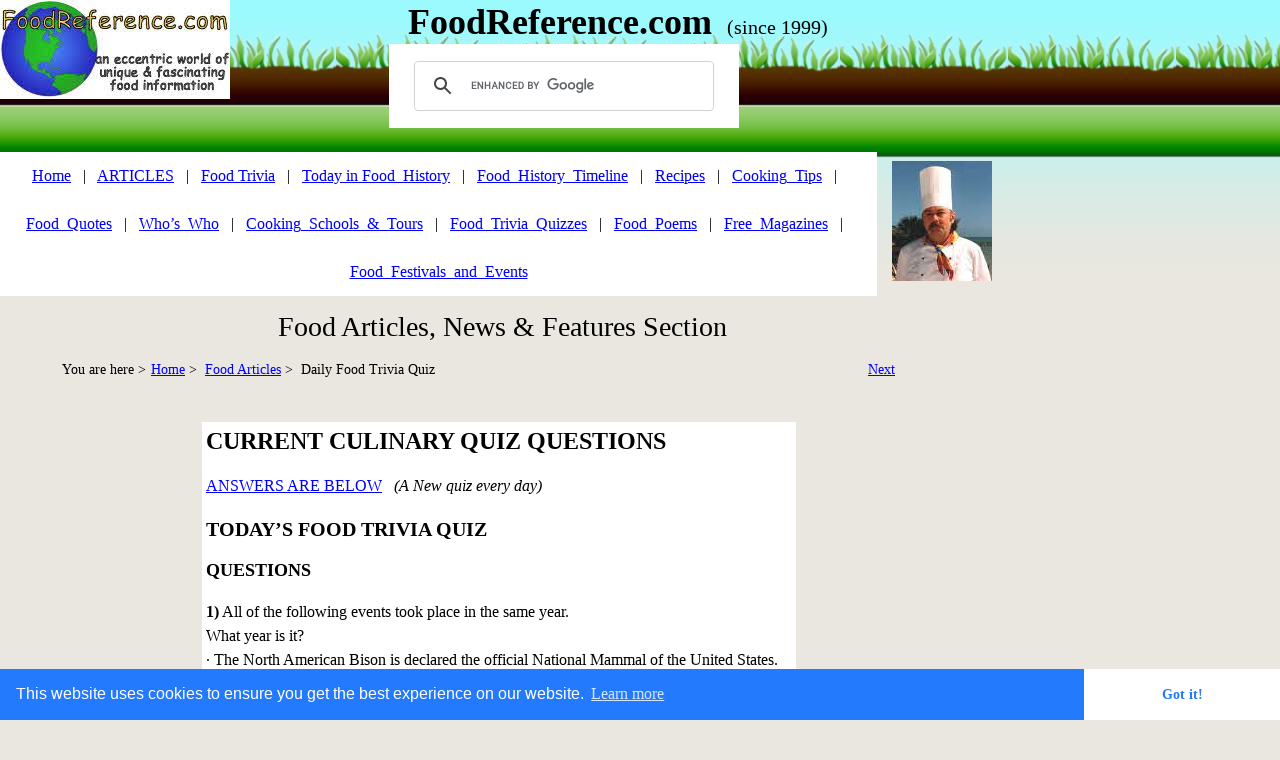

--- FILE ---
content_type: text/html
request_url: https://www.foodreference.com/html/currentculinaryquiz.html
body_size: 6547
content:
<html lang="en">
<link rel="stylesheet" type="text/css" href="//cdnjs.cloudflare.com/ajax/libs/cookieconsent2/3.0.3/cookieconsent.min.css" />
<script src="//cdnjs.cloudflare.com/ajax/libs/cookieconsent2/3.0.3/cookieconsent.min.js"></script>
<script>
window.addEventListener("load", function(){
window.cookieconsent.initialise({
  "palette": {
    "popup": {
      "background": "#237afc"
    },
    "button": {
      "background": "#fff",
      "text": "#237afc"
    }
  },
  "theme": "edgeless"
})});
</script><!DOCTYPE HTML PUBLIC "-//W3C//DTD HTML 4.01 Transitional//EN" "http://www.w3.org/TR/html4/loose.dtd"><html><link rel="stylesheet" type="text/css" href="//cdnjs.cloudflare.com/ajax/libs/cookieconsent2/3.0.3/cookieconsent.min.css" />
<script src="//cdnjs.cloudflare.com/ajax/libs/cookieconsent2/3.0.3/cookieconsent.min.js"></script>
<script>
window.addEventListener("load", function(){
window.cookieconsent.initialise({
  "palette": {
    "popup": {
      "background": "#237afc"
    },
    "button": {
      "background": "#fff",
      "text": "#237afc"
    }
  },
  "theme": "edgeless"
})});
</script><head><title>Daily Food Reference Food Trivia Questions (and answers)</title><meta http-equiv="Content-Type" content="text/html; charset=UTF-8"><META NAME="DESCRIPTION" CONTENT="Food Reference Daily Food Trivia Quiz - Updated with new Food Trivia Questions Every Day - Test Your Food Knowledge">
<META NAME="KEYWORDS" CONTENT="culinary quiz, trivia quiz, quiz, history, facts, trivia, recipe, recipes, cooks, kitchen, tips, quotes, posters, art, who's who, culinary, poems, poetry, humor"><meta name="viewport" content="width=device-width, initial-scale=1.0">
<!-- Google tag (gtag.js) -->
<script async src="https://www.googletagmanager.com/gtag/js?id=G-SE4HGPLRQV"></script>
<script>
  window.dataLayer = window.dataLayer || [];
  function gtag(){dataLayer.push(arguments);}
  gtag('js', new Date());

  gtag('config', 'G-SE4HGPLRQV');
</script>

<!-- Google AutoAds code -->
<script async src="//pagead2.googlesyndication.com/pagead/js/adsbygoogle.js"></script>
<script>
     (adsbygoogle = window.adsbygoogle || []).push({
          google_ad_client: "ca-pub-2708377307028180",
          enable_page_level_ads: true
     });
</script>
<!-- END Google AutoAds code --><link rel="stylesheet" type="text/css" href="../html/fusion.css"><link rel="stylesheet" type="text/css" href="../html/style.css"><link rel="stylesheet" type="text/css" href="../html/site.css"></head><body style="margin: 0px;"><table cellpadding="0" cellspacing="0" border="0" width="1005"><tr valign="top" align="left"><td><table border="0" cellspacing="0" cellpadding="0" width="230"><tr valign="top" align="left"><td height="99" width="230"><a name="TopLogo"></a><a href="https://www.foodreference.com/"><img id="Picture17" height="99" width="230" src="../assets/images/autogen/fr-logo-w230_1.jpg" border="0" alt="FoodReference.com Logo" title="FoodReference.com Logo"></a></td></tr></table></td><td><table border="0" cellspacing="0" cellpadding="0" width="775"><tr valign="top" align="left"><td colspan="3" width="775" id="Text408" class="TextObject" style="padding-top: 10px; padding-bottom: 5px;"><p style="text-align: center; margin-bottom: 0px;"><b><span style="font-size: 28px; font-weight: bold;"><span style="font-size: 36px;">FoodReference.com</span><span style="font-size: 20px; font-weight: normal;">&nbsp;&nbsp; (since 1999)</span></span></b></p></td></tr><tr valign="top" align="left"><td height="24" width="159"><img src="../assets/images/autogen/clearpixel.gif" width="159" height="1" border="0" alt=""></td><td width="350" id="Text455" class="TextObject" style="text-align: right;"><script async src="https://cse.google.com/cse.js?cx=partner-pub-2708377307028180:hz4re2-wb16">
</script>
<div class="gcse-search"></div><p style="margin-bottom: 0px;">&nbsp;</p></td><td width="266"><img src="../assets/images/autogen/clearpixel.gif" width="266" height="1" border="0" alt=""></td></tr></table></td></tr></table><table cellpadding="0" cellspacing="0" border="0" width="992"><tr valign="top" align="left"><td><table border="0" cellspacing="0" cellpadding="0" width="877"><tr valign="top" align="left"><td width="877" id="Text428" class="TextObject" style="background-color: rgb(255,255,255);"><p style="line-height: 3em; text-align: center; margin-bottom: 0px;"><a href="../index.html"><span style="font-weight: normal;"><a href="https://www.foodreference.com/"></span><span style="font-weight: normal;"><span style="font-weight: normal;">Home</span></a></span></a><span style="font-weight: normal;">&nbsp;&nbsp; |&nbsp;&nbsp; <a href="https://www.foodreference.com/html/foodarticles.html">ARTICLES</a>&nbsp;&nbsp; |</span>&nbsp;&nbsp; <a href="https://www.foodreference.com/html/triviatips.html">Food Trivia</a>&nbsp;&nbsp; |&nbsp;&nbsp; <a href="https://www.foodreference.com/html/historicevents.html">Today in Food_History</a>&nbsp;&nbsp; |&nbsp;&nbsp; <a href="https://www.foodreference.com/html/html/yearonlytimeline.html">Food_History_Timeline</a>&nbsp;&nbsp; |&nbsp;&nbsp; <a href="https://www.foodreference.com/html/recipes.html">Recipes</a>&nbsp;&nbsp; |&nbsp;&nbsp; <a href="https://www.foodreference.com/html/cookingtips.html">Cooking_Tips</a>&nbsp;&nbsp; |&nbsp;&nbsp; <a href="https://www.foodreference.com/html/quotes.html">Food_Quotes</a>&nbsp;&nbsp; |&nbsp;&nbsp; <a href="https://www.foodreference.com/html/whoswhom.html">Who&#8217;s_Who</a>&nbsp;&nbsp; |&nbsp;&nbsp; <a href="https://www.foodreference.com/html/Cooking-Schools.html">Cooking_Schools_&amp;_Tours</a>&nbsp;&nbsp; |&nbsp;&nbsp; <a href="https://www.foodreference.com/quiz/quizhome.html">Food_Trivia_Quizzes</a>&nbsp;&nbsp; |&nbsp;&nbsp; <a href="https://www.foodreference.com/html/poemshumor.html">Food_Poems</a>&nbsp;&nbsp; |&nbsp;&nbsp; <a href="https://www.foodreference.com/html/food-magazines.html">Free_Magazines</a>&nbsp;&nbsp; |&nbsp;&nbsp; <a href="https://www.foodreference.com/html/upcomingfoodevents.html">Food_Festivals_and_Events</a></p></td></tr></table></td><td><table border="0" cellspacing="0" cellpadding="0" width="115"><tr valign="top" align="left"><td height="9" width="15"><img src="../assets/images/autogen/clearpixel.gif" width="15" height="1" border="0" alt=""></td><td></td></tr><tr valign="top" align="left"><td height="120"></td><td width="100"><img id="Picture18" height="120" width="100" src="../assets/images/autogen/CHEFCLR-100.jpg" border="0" alt="Chef James" title="Chef James"></td></tr></table></td></tr></table><table border="0" cellspacing="0" cellpadding="0" width="1005"><tr valign="top" align="left"><td height="14" width="1005"><img src="../assets/images/autogen/clearpixel.gif" width="1005" height="1" border="0" alt=""></td></tr><tr valign="top" align="left"><td width="1005" id="Text422" class="TextObject"><h1 style="text-align: center; margin-bottom: 0px;"><span style="font-size: 28px; font-weight: normal;">Food Articles, News &amp; Features Section</span></h1></td></tr></table><table cellpadding="0" cellspacing="0" border="0" width="909"><tr valign="top" align="left"><td><table border="0" cellspacing="0" cellpadding="0" width="150"><tr valign="top" align="left"><td height="11" width="150"><img src="../assets/images/autogen/clearpixel.gif" width="150" height="1" border="0" alt=""></td></tr><tr valign="top" align="left"><td width="150" id="Text6" class="TextObject" style="line-height: 3em;"><p style="line-height: 2em; text-align: right; margin-bottom: 0px;"><span style="font-size: 14px;">&nbsp;You are here &gt;&nbsp; </span></p></td></tr></table></td><td><table border="0" cellspacing="0" cellpadding="0"><tr valign="top" align="left"><td height="11" width="1"><img src="../assets/images/autogen/clearpixel.gif" width="1" height="1" border="0" alt=""></td><td></td></tr><tr valign="top" align="left"><td></td><td width="703" class="TextNavBar" style="text-align: left;"><a class="nof-navPositioning" href="../index.html">Home</a> &gt;&nbsp; <a class="nof-navPositioning" href="../html/foodarticles.html">Food&nbsp;Articles</a> &gt;&nbsp; Daily&nbsp;Food&nbsp;Trivia&nbsp;Quiz</td></tr></table></td><td><table border="0" cellspacing="0" cellpadding="0" width="55"><tr valign="top" align="left"><td height="11" width="55"><img src="../assets/images/autogen/clearpixel.gif" width="55" height="1" border="0" alt=""></td></tr><tr valign="top" align="left"><td width="55" id="Text361" class="TextObject"><p style="line-height: 2em; text-align: center; margin-bottom: 0px;"><span style="font-size: 12px;"><a href="../html/quizanswers.html"><span style="font-size: 14px;">Next</span></a></span></p></td></tr></table></td></tr></table><table cellpadding="0" cellspacing="0" border="0" width="970"><tr valign="top" align="left"><td><table border="0" cellspacing="0" cellpadding="0" width="168"><tr valign="top" align="left"><td height="36" width="3"><img src="../assets/images/autogen/clearpixel.gif" width="3" height="1" border="0" alt=""></td><td width="165"><img src="../assets/images/autogen/clearpixel.gif" width="165" height="1" border="0" alt=""></td></tr><tr valign="top" align="left"><td height="602"></td><td width="165" id="Text19" class="TextObject"><script async src="https://pagead2.googlesyndication.com/pagead/js/adsbygoogle.js?client=ca-pub-2708377307028180"
     crossorigin="anonymous"></script>
<!-- Articles Individual 160x600 Sky -->
<ins class="adsbygoogle"
     style="display:block"
     data-ad-client="ca-pub-2708377307028180"
     data-ad-slot="2867994640"
     data-ad-format="auto"></ins>
<script>
     (adsbygoogle = window.adsbygoogle || []).push({});
</script><p style="margin-bottom: 0px;">&nbsp;</p></td></tr></table></td><td><table border="0" cellspacing="0" cellpadding="0" width="628"><tr valign="top" align="left"><td height="36" width="34"><img src="../assets/images/autogen/clearpixel.gif" width="34" height="1" border="0" alt=""></td><td width="594"><img src="../assets/images/autogen/clearpixel.gif" width="594" height="1" border="0" alt=""></td></tr><tr valign="top" align="left"><td></td><td width="594" id="Text13" class="TextObject" style="background-color: rgb(255,255,255); padding: 5px 3px 5px 4px;"><h1><span style="font-size: 14px; font-weight: normal;"></span>CURRENT CULINARY QUIZ QUESTIONS</h1><p><a href="#Answers">ANSWERS ARE BELOW</a>&nbsp;&nbsp; <i>(A New quiz every day)</i></p><h2>TODAY&#8217;S FOOD <a name="CulinaryQuiz"></a>TRIVIA QUIZ</h2><h3><span style="color: rgb(255,0,0);"></span>QUESTIONS</h3><p style="text-align: left;"><b><span style="font-weight: bold;">1)</span></b> All of the following events took place in the same year.<br>What year is it?<br>· The North American Bison is declared the official National Mammal of the United States.<br>· Archaeologists uncovered a 5,000-year-old brewery in the Central Plain of China.<br>· The animated comedy film &#39;Sausage Party&#39; opened in U.S. theaters. A sausage tries to discover the truth about his existence.</p><p style="text-align: left;"><b><span style="font-weight: bold;">2)</span></b> Usquebaugh, uisge beatha, uisce beatha. <br>What is it and where did it come from?</p><p style="text-align: left;"><b><span style="font-weight: bold;">3)</span></b> What semi-firm Italian cheese, originally made from sheep&#39;s milk (now frequently made with cow&#39;s milk), is sometimes referred to as the poor man&#39;s Parmesan?</p><p style="text-align: left;"><b><span style="font-weight: bold;">4)</span></b> The Weights and Measures Act of 1824 in England declared that this measure was equal to &quot;10 imperial pounds weight of distilled water weighed in air against brass weights with the water and the air at a temperature of 62 degrees of Fahrenheit&#39;s thermometer and with the barometer at 30 inches.&quot; <br>What was this measure?<br>&nbsp;</p><p style="text-align: center;"><script async src="https://pagead2.googlesyndication.com/pagead/js/adsbygoogle.js"></script>
<!-- Articles Top 336x280 -->
<ins class="adsbygoogle"
     style="display:block"
     data-ad-client="ca-pub-2708377307028180"
     data-ad-slot="2601183247"
     data-ad-format="auto"></ins>
<script>
     (adsbygoogle = window.adsbygoogle || []).push({});
</script><br>&nbsp;</p><h3 style="text-align: left;">ANSWERS<a name="Answers"></a> TO TODAY&#8217;S FOOD TRIVIA QUESTIONS:</h3><p><b><span style="font-weight: bold;">1)</span></b> All of the events took place in 2016.<br>&nbsp; (<a href="https://www.foodreference.com/html/html/food-timeline-2015.html" target="_blank">Food History Timeline: 2015-2019</a>)</p><p><b><span style="font-weight: bold;">2)</span></b> Usquebaugh is the Gaelic word which means water of life. It is thought to be the origin of word &quot;whiskey.&quot; (Scottish Gaelic &#39;uisge beatha&#39;, Irish Gaelic &#39;uisce beatha.&#39;</p><p><b><span style="font-weight: bold;">3)</span></b> Asiago.</p><p><b><span style="font-weight: bold;">4)</span></b> The original British Imperial Gallon.</p><p><a href="#TopLogo"><b><span style="font-weight: bold;">TOP</span></b></a></p><p style="text-align: left; margin-bottom: 0px;"><b><span style="font-weight: bold;"></span></b>&nbsp;</p></td></tr></table></td><td><table border="0" cellspacing="0" cellpadding="0" width="174"><tr valign="top" align="left"><td height="36" width="9"><img src="../assets/images/autogen/clearpixel.gif" width="9" height="1" border="0" alt=""></td><td width="1"><img src="../assets/images/autogen/clearpixel.gif" width="1" height="1" border="0" alt=""></td><td width="163"><img src="../assets/images/autogen/clearpixel.gif" width="163" height="1" border="0" alt=""></td><td width="1"><img src="../assets/images/autogen/clearpixel.gif" width="1" height="1" border="0" alt=""></td></tr><tr valign="top" align="left"><td height="602"></td><td colspan="3" width="165" id="Text430" class="TextObject"><script async src="//pagead2.googlesyndication.com/pagead/js/adsbygoogle.js"></script>
<ins class="adsbygoogle"
style="display:inline-block;width:160px;height:600px"
data-ad-client="ca-pub-2708377307028180"
data-ad-slot="1792340047"></ins>
<script>
(adsbygoogle = window.adsbygoogle || []).push({});
</script><p style="margin-bottom: 0px;">&nbsp;</p></td></tr><tr valign="top" align="left"><td colspan="4" height="87"></td></tr><tr valign="top" align="left"><td colspan="2"></td><td width="163" id="Text225" class="TextObject" style="background-color: rgb(0,128,0); padding-top: 4px; padding-bottom: 4px;"><p style="text-align: center; margin-bottom: 0px;"><b><span style="font-weight: bold;"><span style="font-size: 14px; color: rgb(255,255,255);">POPULAR FEATURES</span></span></b></p></td><td></td></tr><tr valign="top" align="left"><td colspan="2"></td><td width="163" id="Text224" class="TextObject" style="font-size: 14px; text-align: left; background-color: rgb(204,255,204); border: 1px solid rgb(192,192,192); padding-bottom: 7px;"><p style="font-size: 14px; line-height: 48px; text-align: left; margin-bottom: 0px;">· <a href="../html/foodarticles.html">Article Categories</a><br>· <a href="https://www.foodreference.com/html/upcomingfoodevents.html">Local Food Fairs</a><br>· <a href="https://www.foodreference.com/html/quotes.html">Food Quotes</a></p></td><td></td></tr></table></td></tr></table><table border="0" cellspacing="0" cellpadding="0"><tr valign="top" align="left"><td height="65" width="3"><img src="../assets/images/autogen/clearpixel.gif" width="3" height="1" border="0" alt=""></td><td></td></tr><tr valign="top" align="left"><td></td><td width="953" class="TextNavBar" style="text-align: center; background-color: rgb(204,255,204);">&nbsp; <a class="nof-navPositioning" href="https://www.foodreference.com/">Home</a>&nbsp;&nbsp; |&nbsp;&nbsp; <a class="nof-navPositioning" href="https://www.foodreference.com/html/contact.html">About&nbsp;Us&nbsp;&amp;&nbsp;Contact&nbsp;Us</a>&nbsp;&nbsp; |&nbsp;&nbsp; <a class="nof-navPositioning" href="../html/chefjamesbio.html">Chef&nbsp;James&nbsp;Bio</a>&nbsp;&nbsp; |&nbsp;&nbsp; <a class="nof-navPositioning" href="../html/artbiblio.html">Bibliography</a>&nbsp;&nbsp; |&nbsp;&nbsp; <a class="nof-navPositioning" href="https://www.foodreference.com/html/upcomingfoodevents.html">Food&nbsp;Festivals</a>&nbsp;&nbsp; |&nbsp;&nbsp; <a class="nof-navPositioning" href="https://www.foodreference.com/html/links.html">Food&nbsp;Links</a>&nbsp;&nbsp; </td></tr></table><table border="0" cellspacing="0" cellpadding="0" width="856"><tr valign="top" align="left"><td height="50" width="128"><img src="../assets/images/autogen/clearpixel.gif" width="128" height="1" border="0" alt=""></td><td width="728"><img src="../assets/images/autogen/clearpixel.gif" width="728" height="1" border="0" alt=""></td></tr><tr valign="top" align="left"><td></td><td width="728" id="Text429" class="TextObject"><p><span style="font-size: 12px;">Please feel free to link to any pages of FoodReference.com from your website.<br>For permission to use any of this content please E-mail: <a href="mailto:james@foodreference.com">james@foodreference.com</a><br>All contents are copyright &#169; 1990 - 2026 James T. Ehler and www.FoodReference.com unless otherwise noted.<br>All rights reserved.&nbsp; You may copy and use portions of this website for non-commercial, personal use only.<br>Any other use of these materials without prior written authorization is not very nice and violates the copyright. <br>Please take the time to request permission.</span></p><p style="margin-bottom: 0px;"><span style="font-size: 12px;"><br><br></span>&nbsp;</p></td></tr></table></body></html> 

--- FILE ---
content_type: text/html; charset=utf-8
request_url: https://www.google.com/recaptcha/api2/aframe
body_size: 115
content:
<!DOCTYPE HTML><html><head><meta http-equiv="content-type" content="text/html; charset=UTF-8"></head><body><script nonce="wDWjwP6tyKO7SNQATcqv_A">/** Anti-fraud and anti-abuse applications only. See google.com/recaptcha */ try{var clients={'sodar':'https://pagead2.googlesyndication.com/pagead/sodar?'};window.addEventListener("message",function(a){try{if(a.source===window.parent){var b=JSON.parse(a.data);var c=clients[b['id']];if(c){var d=document.createElement('img');d.src=c+b['params']+'&rc='+(localStorage.getItem("rc::a")?sessionStorage.getItem("rc::b"):"");window.document.body.appendChild(d);sessionStorage.setItem("rc::e",parseInt(sessionStorage.getItem("rc::e")||0)+1);localStorage.setItem("rc::h",'1769141649461');}}}catch(b){}});window.parent.postMessage("_grecaptcha_ready", "*");}catch(b){}</script></body></html>